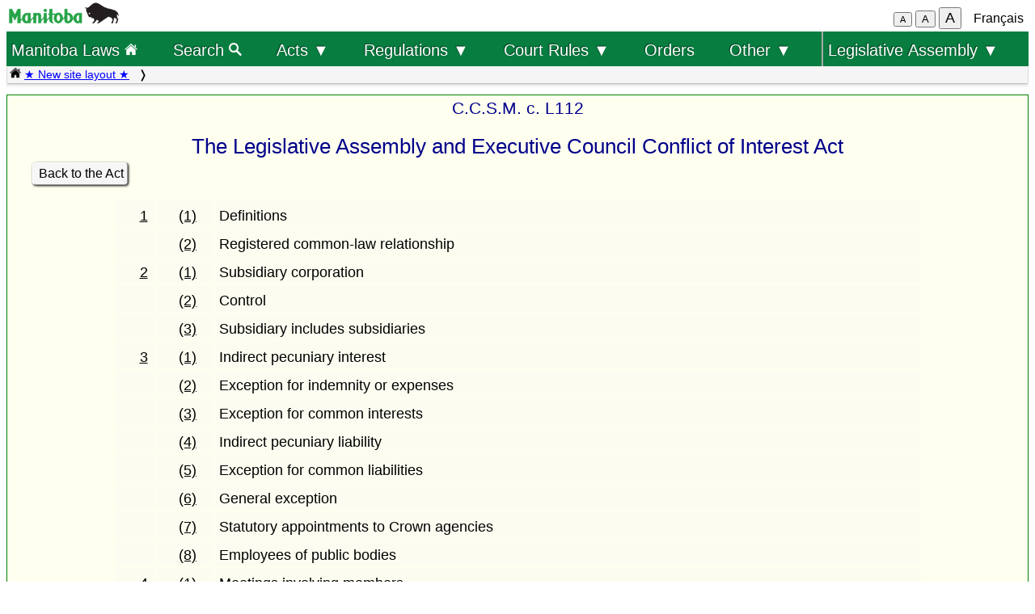

--- FILE ---
content_type: text/html; charset=UTF-8
request_url: https://web2.gov.mb.ca/laws/statutes/archive/l112(2017-06-01)ei.php?df=2015-06-30
body_size: 24715
content:
<!DOCTYPE html>
<html lang="en">
<head>
	<meta charset="UTF-8">
	<link rel="shortcut icon" type="image/x-icon" href="../../common/images/manitoba.ico">
	<meta name="viewport" content="width=device-width, initial-scale=1">
	<meta name="google" content="notranslate">
	<meta name="description" content="">
	<meta name="keywords" content="">
	<meta name="dcterms.title" content="Manitoba Laws"> 
	<meta name="dcterms.publisher" content="King's Printer of Manitoba">
	<meta name="dcterms.creator" content="Manitoba Justice">
	<meta name="dcterms.language" title="ISO639-1" content="en">
		<link rel="stylesheet" type="text/css" href="../../common/css/content2.css?v=3">	
	<link rel="stylesheet" type="text/css" href="../../common/css/laws4.css?v=3">
		<title>Manitoba Laws</title>
	<script src="../../common/js/common.js?v=3"></script>
	<script src="../../common/js/w3.js"></script>
	<style>
		a{color:black;}
	</style>
	<style media="print" id="print-size"></style>
<!-- end of header.all -->
<title>The Legislative Assembly and Executive Council Conflict of Interest Act</title>
</head>
<body onload="show_map_link();">
<!-- robots content="noindex, nofollow" -->
<div class="access-links sr-only">
	<a title="top" rel="header navigation" accesskey="0" href="#topmenu"></a>
	<a title="main menu" rel="header navigation" accesskey="1" href="#topmenu">Top menu</a>
		<a rel="content navigation" accesskey="2" href="#mainTocSummary">Table of Contents</a>		<a rel="main body navigation" accesskey="3" href="#content">Main content</a>
		<a rel="footer navigation" accesskey="4" href="#footer">Footer</a>
		<a accesskey="6"  onclick="vPos('l112(2017-06-01)fi.php?df=2015-06-30')"> </a>
		<a href="l112(2017-06-01)fi.php?df=2015-06-30" rel="switch language" accesskey="5">French</a>
	</div>
<!-- start of header -->
<div class="hdr" id="topmenu">
  <div class="hdr-left">
	<a href="https://www.manitoba.ca/index.html" title="Manitoba government home page"><img class="bp-logo" src="../../common/images/mb-logo.png" alt="Manitoba Government home page"></a>
  </div>
	<div class="hdr-center">
	<span class="s1_2em"></span>
	</div>
  <div class="hdr-right">
	<span id="resizeBttns">
		<button type="button" id="fontdown" title="decrease font size" onclick="fontdown()">A</button> 
		<button type="button" id="fontreg" title="normal font size" onclick="fontreg()">A</button> 
		<button type="button" id="fontup" title="increase font size" onclick="fontup()">A</button>
	&nbsp;</span>
	<a id="lang" href="l112(2017-06-01)fi.php?df=2015-06-30">Français</a>
  </div>
</div>
<!-- </header> -->
<header class="sticky-hdr">
	<nav class="top-nav">
		<!-- collapsed menu button for small viewport -->
		<ul class="nav-right">
			<li>
				<a title="Manitoba government home page" class="topnav-toplink" href="../../index.php">Manitoba Laws <img alt="home page icon" src="../../common/images/home(wh).png" height="16"></a>
			</li>
			<li class="menubar">
				<a href="javascript:void(0);" class="menu-icon" onclick="toggleOn()" style="padding-top: 6px"><span style="color:white; font-size: 2rem;">&equiv;</span></a> 
				<a href="javascript:void(0);" class="menu-close-icon" onclick="toggleOff()" style="padding-top: 5px"><span style="color:white; font-size: 1.6rem;">X</span></a> 
			</li>
			<li class="fullmenu">
				<a class="topnav-toplink" title = "Search Manitoba Laws" href="../../search3.php">Search <img alt="magnifying glass icon" src="../../common/images/search(wh).png" height="16"></a>
			</li>
			<li class="dropdown fullmenu">
				<button type="button" class="dropdown__title" aria-expanded="false" aria-controls="acts_menu" onclick="submenu('acts_menu')">
				  Acts &#9660;
				</button>
				<ul class="dropdown__menu" id="acts_menu">
					<li><p class="menu_title">Consolidated Acts</p>
						<a href="../../statutes/index_ccsm.php" title="Continuing Consolidation of the Statutes of Manitoba">C.C.S.M. Acts</a>
						<a href="../../statutes/index_muni.php">Municipal Acts</a>
						<a href="../../statutes/index_priv.php">Private Acts</a>
					</li>
					<li class="divider"></li>
					<li><p class="menu_title">Original Acts:</p>
						<a href="../../statutes/index_chap.php">Annual chapters</a>
						<a href="../../statutes/index_public.php">Public (non-CCSM) Acts</a></li>
					<li class="divider"></li>
					<li><p class="menu_title">Re-enacted Statutes:</p>
						<a href="../../statutes/index_reccsm.php">R.S.M. 1987 and 1988 (CCSM Acts)</a>
						<a href="../../statutes/index_re1987s.php">R.S.M. 1987 (Supplement)</a>
						<a href="../../statutes/index_repriv.php">R.S.M. 1990 (Private Acts)</a></li>
					<li class="divider"></li>
					<li><a href="../../statutes/index_procs.php">Proclamations</a></li>
					<li class="divider"></li>
<!--					<li><a href="../../statutes/index_patent.php">Letters Patent</a></li>
					<li class="divider"></li> -->
					<li><a href="../../whats_new.php">What's new (site&nbsp;improvements)</a></li>
					<li class="divider2"></li>
				</ul>
			</li>
			<li class="dropdown fullmenu">
				<button type="button" class="dropdown__title" aria-expanded="false" aria-controls="regs_menu" onclick="submenu('regs_menu')">
				  Regulations &#9660;
				</button>
				<ul class="dropdown__menu" id="regs_menu">
					<li>
						<p class="menu_title">Consolidated regulations:</p>
						<a title="current consolidated regulations under C.C.S.M. Acts" href="../../regs/index.php">under all Acts</a>
						<a title="current regulations under non-CCSM Acts" href="../../regs/index_nonccsm.php">under non-CCSM Acts</a> 
					</li>
					<li class="divider"></li>
					<li>
						<p class="menu_title">Original regulations:</p>
						<a title="new and amending regulations (unconsolidated)" href="../../regs/index_annual.php">from 2000 to 2026</a>
					</li>
					<li class="divider"></li>
					<li>
						<p class="menu_title">Prescribed Forms</p>
						<a title="court forms" href="../../rules/forms_e.php">Court forms</a>
						<a title="other prescribed forms" href="../../regs/index_forms.php">Other prescribed forms</a>
					</li>
					<li class="divider"></li>
					<li><a href="../../whats_new.php">What's new (site&nbsp;improvements)</a></li>
				</ul>
			</li>
			<li class="dropdown fullmenu">
				<button type="button" class="dropdown__title" aria-expanded="false" aria-controls="rules_menu" onclick="submenu('rules_menu')">
				  Court Rules &#9660;
				</button>
				<ul class="dropdown__menu" id="rules_menu">
					<li class="divider"></li>
					<li><p class="menu_title">Court of Appeal:</p>
						<a title="civil court of appeal rules" href="../../regs/current/555-88r.php?lang=en">civil rules</a>
<!--						<a title="criminal court of appeal rules" href="https://laws-lois.justice.gc.ca/eng/regulations/SI-92-106/page-1.html">criminal rules (SI-92-106)</a> -->
						<a title="criminal court of appeal rules" href="https://www.manitobacourts.mb.ca/site/assets/files/1137/mbca_criminal_appeal_rules.pdf">criminal rules (SI-92-106)</a>
					</li>
					<li class="divider"></li>
					<li><p class="menu_title">Court of King's Bench:</p>
						<a title="civil court rules" href="../../regs/current/553-88.php?lang=en">civil rules</a>
						<a title="criminal court rules" href="https://laws.justice.gc.ca/eng/regulations/SI-2016-34/page-1.html">criminal rules (SI-2016-34)</a>
					</li>
					<li class="divider"></li>
					<li><p class="menu_title">Provincial Court:</p>
						<a title="Provincial Court Family Rules" href="../../regs/current/087-88r.php?lang=en">family rules</a>
					</li>
					<li class="divider"></li>
					<li>
						<p class="menu_title">Related links:</p>
						<a href="../../rules/forms_e.php">Court forms</a>
					</li>
					<li>
						<a href="https://www.manitobacourts.mb.ca">Manitoba Courts website</a>
					</li>
				</ul>
			<li class="fullmenu">
				<a class="top-menu-link" href="../../statutes/index_orders.php">Orders</a>
			</li>
			<li class="dropdown fullmenu">
				<button type="button" class="dropdown__title" aria-expanded="false" aria-controls="others_menu" onclick="submenu('others_menu')">
				  Other &#9660;
				</button>
				<ul class="dropdown__menu" id="others_menu">			
					<li><p class="menu_title">Proclamations:</p>
						<a href="../../statutes/index_procs.php">Acts</a>
						<a href="../../statutes/index_crown.php">Crown</a>
					</li>
					<li class="divider"></li>
<!--					<li><a href="../../statutes/index_patent.php">Letters patent</a></li> -->
					<li class="patent">
						<p class="menu_title"><a href="../../statutes/index_patent.php">Letters patent</a></p>
					</li>
				</ul>
			</li>
			<li class="dropdown fullmenu last-item">
				<button type="button" class="dropdown__title" aria-expanded="false" aria-controls="bills_menu" onclick="submenu('bills_menu')">
				 Legislative Assembly &#9660;
				</button>
				<ul class="dropdown__menu" id="bills_menu">
					<li><p class="menu_title">Current session:</p>
						<a title="current session bills" href="/bills/sess/index.php">Bills</a>
						<a title="current session bill status" href="https://www.gov.mb.ca/legislature/business/billstatus.pdf">Bill status</a>
					</li>
					<li class="divider"></li>
					<li>
						<a class="magnify" href="/bills/search/search.php">Search in bills</a>
					</li>
					<li class="divider"></li>
					<li>
						<a href="https://www.gov.mb.ca/legislature/index.html">Legislative Assembly website</a>
					</li>
				</ul>
			</li>
		</ul>
<!--	</div> -->
	</nav>
	<div class="breadcrumb-container sticky-crumbs">
		<ol class="left breadcrumb">
<!--		<li><a title="Manitoba government home page" href="https://www.manitoba.ca"><img src="../../common/images/home(bk).png" width="14" height="14"></a></li>
		<li><a title="Manitoba government home page" href="https://www.manitoba.ca"><img src="../../common/images/manitoba.ico" height="14"></a></li>  -->
		<li><a title="Manitoba Laws home page" href="../../index.php"><img alt="home page icon" src="../../common/images/home(bk).png" height="14"></a> 
		<a style="color:blue" title="what's new" href="../../whats_new.php">&#9733; New site layout &#9733;</a> </li>
			<li></li>
        </ol>
	</div>
</header>
<main id="main">


<!-- /robots -->
<div class="content archive" id="content">

<!-- <style onload="sessionFont()"> </style> -->

<p class="chapter">C.C.S.M. c. L112</p>
<p class="title">The Legislative Assembly and Executive Council Conflict of Interest Act</p>
<p class="single"><a class="light2" href="l112(2017-06-01)e.php">Back to the Act</a></p>

<table class="index" width="80%"><tr><td width="3%"><td width="3%"><td>
<tr class="shade">
	<td class="sn"><a href = "l112(2017-06-01)e.php#1">1</a>
	<td class="left"><a href = "l112(2017-06-01)e.php#1">(1)</a>
	<td class="ss">Definitions
<tr class="shade">
	<td>
	<td class="left"><a href = "l112(2017-06-01)e.php#1(2)">(2)</a>
	<td class="ss">Registered common-law relationship
<tr class="shade">
	<td class="sn"><a href = "l112(2017-06-01)e.php#2">2</a>
	<td class="left"><a href = "l112(2017-06-01)e.php#2">(1)</a>
	<td class="ss">Subsidiary corporation
<tr class="shade">
	<td>
	<td class="left"><a href = "l112(2017-06-01)e.php#2(2)">(2)</a>
	<td class="ss">Control
<tr class="shade">
	<td>
	<td class="left"><a href = "l112(2017-06-01)e.php#2(3)">(3)</a>
	<td class="ss">Subsidiary includes subsidiaries
<tr class="shade">
	<td class="sn"><a href = "l112(2017-06-01)e.php#3">3</a>
	<td class="left"><a href = "l112(2017-06-01)e.php#3">(1)</a>
	<td class="ss">Indirect pecuniary interest
<tr class="shade">
	<td>
	<td class="left"><a href = "l112(2017-06-01)e.php#3(2)">(2)</a>
	<td class="ss">Exception for indemnity or expenses
<tr class="shade">
	<td>
	<td class="left"><a href = "l112(2017-06-01)e.php#3(3)">(3)</a>
	<td class="ss">Exception for common interests
<tr class="shade">
	<td>
	<td class="left"><a href = "l112(2017-06-01)e.php#3(4)">(4)</a>
	<td class="ss">Indirect pecuniary liability
<tr class="shade">
	<td>
	<td class="left"><a href = "l112(2017-06-01)e.php#3(5)">(5)</a>
	<td class="ss">Exception for common liabilities
<tr class="shade">
	<td>
	<td class="left"><a href = "l112(2017-06-01)e.php#3(6)">(6)</a>
	<td class="ss">General exception
<tr class="shade">
	<td>
	<td class="left"><a href = "l112(2017-06-01)e.php#3(7)">(7)</a>
	<td class="ss">Statutory appointments to Crown agencies
<tr class="shade">
	<td>
	<td class="left"><a href = "l112(2017-06-01)e.php#3(8)">(8)</a>
	<td class="ss">Employees of public bodies
<tr class="shade">
	<td class="sn"><a href = "l112(2017-06-01)e.php#4">4</a>
	<td class="left"><a href = "l112(2017-06-01)e.php#4">(1)</a>
	<td class="ss">Meetings involving members
<tr class="shade">
	<td>
	<td class="left"><a href = "l112(2017-06-01)e.php#4(2)">(2)</a>
	<td class="ss">All official meetings included
<tr class="shade">
	<td class="sn"><a href = "l112(2017-06-01)e.php#5">5</a>
	<td class="left">
	<td class="s">Record of compliance
<tr class="shade">
	<td class="sn"><a href = "l112(2017-06-01)e.php#6">6</a>
	<td class="left">
	<td class="s">Public record of disclosures
<tr class="shade">
	<td class="sn"><a href = "l112(2017-06-01)e.php#7">7</a>
	<td class="left">
	<td class="s">Cabinet meetings
<tr class="shade">
	<td class="sn"><a href = "l112(2017-06-01)e.php#8">8</a>
	<td class="left">
	<td class="s">Performance of responsibilities by minister
<tr class="shade">
	<td class="sn"><a href = "l112(2017-06-01)e.php#9">9</a>
	<td class="left">
	<td class="s">Absence from meeting
<tr class="shade">
	<td class="sn"><a href = "l112(2017-06-01)e.php#9.1">9.1</a>
	<td class="left">
	<td class="s"><span class="rep">Repealed</span>
<tr class="shade">
	<td class="sn"><a href = "l112(2017-06-01)e.php#10">10</a>
	<td class="left">
	<td class="s">Voidability of transaction or procedure
<tr class="shade">
	<td class="sn"><a href = "l112(2017-06-01)e.php#11">11</a>
	<td class="left"><a href = "l112(2017-06-01)e.php#11">(1)</a>
	<td class="ss">Statement of assets and interests
<tr class="shade">
	<td>
	<td class="left"><a href = "l112(2017-06-01)e.php#11(2)">(2)</a>
	<td class="ss">Notification of failure to comply
<tr class="shade">
	<td>
	<td class="left"><a href = "l112(2017-06-01)e.php#11(3)">(3)</a>
	<td class="ss">Further statement after acquisition or disposal
<tr class="shade">
	<td class="sn"><a href = "l112(2017-06-01)e.php#11.1">11.1</a>
	<td class="left"><a href = "l112(2017-06-01)e.php#11.1">(1)</a>
	<td class="ss">Meeting with the commissioner
<tr class="shade">
	<td>
	<td class="left"><a href = "l112(2017-06-01)e.php#11.1(2)">(2)</a>
	<td class="ss">Extension
<tr class="shade">
	<td class="sn"><a href = "l112(2017-06-01)e.php#12">12</a>
	<td class="left">
	<td class="s">Assets and interests which must be disclosed
<tr class="shade">
	<td class="sn"><a href = "l112(2017-06-01)e.php#13">13</a>
	<td class="left">
	<td class="s">General exemptions
<tr class="shade">
	<td class="sn"><a href = "l112(2017-06-01)e.php#14">14</a>
	<td class="left">
	<td class="s">Continuing disclosure
<tr class="shade">
	<td class="sn"><a href = "l112(2017-06-01)e.php#15">15</a>
	<td class="left"><a href = "l112(2017-06-01)e.php#15">(1)</a>
	<td class="ss">Forms
<tr class="shade">
	<td>
	<td class="left"><a href = "l112(2017-06-01)e.php#15(2)">(2)</a>
	<td class="ss">Compliance through form
<tr class="shade">
	<td>
	<td class="left"><a href = "l112(2017-06-01)e.php#15(3)">(3)</a>
	<td class="ss">Form not conclusive
<tr class="shade">
	<td class="sn"><a href = "l112(2017-06-01)e.php#16">16</a>
	<td class="left"><a href = "l112(2017-06-01)e.php#16">(1)</a>
	<td class="ss">Statements not available to public
<tr class="shade">
	<td>
	<td class="left"><a href = "l112(2017-06-01)e.php#16(2)">(2)</a>
	<td class="ss">Exception for members and ministers
<tr class="shade">
	<td>
	<td class="left"><a href = "l112(2017-06-01)e.php#16(3)">(3)</a>
	<td class="ss">Limited disclosure
<tr class="shade">
	<td>
	<td class="left"><a href = "l112(2017-06-01)e.php#16(4)">(4)</a>
	<td class="ss">Application of section
<tr class="shade">
	<td class="sn"><a href = "l112(2017-06-01)e.php#17">17</a>
	<td class="left">
	<td class="s">Statements available to public
<tr class="shade">
	<td class="sn"><a href = "l112(2017-06-01)e.php#18">18</a>
	<td class="left"><a href = "l112(2017-06-01)e.php#18">(1)</a>
	<td class="ss">Insider information
<tr class="shade">
	<td>
	<td class="left"><a href = "l112(2017-06-01)e.php#18(2)">(2)</a>
	<td class="ss">Former ministers and public servants
<tr class="shade">
	<td class="sn"><a href = "l112(2017-06-01)e.php#19">19</a>
	<td class="left"><a href = "l112(2017-06-01)e.php#19">(1)</a>
	<td class="ss">Use of influence
<tr class="shade">
	<td>
	<td class="left"><a href = "l112(2017-06-01)e.php#19(2)">(2)</a>
	<td class="ss">Former ministers and public servants
<tr class="shade">
	<td class="sn"><a href = "l112(2017-06-01)e.php#19.1">19.1</a>
	<td class="left"><a href = "l112(2017-06-01)e.php#19.1">(1)</a>
	<td class="ss">No contracts or benefits
<tr class="shade">
	<td>
	<td class="left"><a href = "l112(2017-06-01)e.php#19.1(2)">(2)</a>
	<td class="ss">Routine services exempted
<tr class="shade">
	<td class="sn"><a href = "l112(2017-06-01)e.php#19.2">19.2</a>
	<td class="left">
	<td class="s">No acting or advising
<tr class="shade">
	<td class="sn"><a href = "l112(2017-06-01)e.php#19.3">19.3</a>
	<td class="left"><a href = "l112(2017-06-01)e.php#19.3">(1)</a>
	<td class="ss">No participation in employer's dealings
<tr class="shade">
	<td>
	<td class="left"><a href = "l112(2017-06-01)e.php#19.3(2)">(2)</a>
	<td class="ss">"Employment" in subsection (1)
<tr class="shade">
	<td class="sn"><a href = "l112(2017-06-01)e.php#19.4">19.4</a>
	<td class="left">
	<td class="s">General exemption
<tr class="shade">
	<td class="sn"><a href = "l112(2017-06-01)e.php#19.5">19.5</a>
	<td class="left"><a href = "l112(2017-06-01)e.php#19.5">(1)</a>
	<td class="ss">Appointment of commissioner
<tr class="shade">
	<td>
	<td class="left"><a href = "l112(2017-06-01)e.php#19.5(1.1)">(1.1)</a>
	<td class="ss">Appointment process
<tr class="shade">
	<td>
	<td class="left"><a href = "l112(2017-06-01)e.php#19.5(2)">(2)</a>
	<td class="ss">Annual report
<tr class="shade">
	<td class="sn"><a href = "l112(2017-06-01)e.php#19.6">19.6</a>
	<td class="left"><a href = "l112(2017-06-01)e.php#19.6">(1)</a>
	<td class="ss">Request for commissioner's advice
<tr class="shade">
	<td>
	<td class="left"><a href = "l112(2017-06-01)e.php#19.6(2)">(2)</a>
	<td class="ss">Commissioner may make inquiries
<tr class="shade">
	<td>
	<td class="left"><a href = "l112(2017-06-01)e.php#19.6(3)">(3)</a>
	<td class="ss">Reliance on commissioner's written opinion
<tr class="shade">
	<td>
	<td class="left"><a href = "l112(2017-06-01)e.php#19.6(4)">(4)</a>
	<td class="ss">Opinion available to public
<tr class="shade">
	<td class="sn"><a href = "l112(2017-06-01)e.php#19.7">19.7</a>
	<td class="left"><a href = "l112(2017-06-01)e.php#19.7">(1)</a>
	<td class="ss">General opinion to members
<tr class="shade">
	<td>
	<td class="left"><a href = "l112(2017-06-01)e.php#19.7(2)">(2)</a>
	<td class="ss">Reliance on general opinion
<tr class="shade">
	<td class="sn"><a href = "l112(2017-06-01)e.php#20">20</a>
	<td class="left">
	<td class="s">Application for authorization
<tr class="shade">
	<td class="sn"><a href = "l112(2017-06-01)e.php#20.1">20.1</a>
	<td class="left">
	<td class="s">"Minister" and "member"
<tr class="shade">
	<td class="sn"><a href = "l112(2017-06-01)e.php#21">21</a>
	<td class="left"><a href = "l112(2017-06-01)e.php#21">(1)</a>
	<td class="ss">Disposition after hearing on merits
<tr class="shade">
	<td>
	<td class="left"><a href = "l112(2017-06-01)e.php#21(2)">(2)</a>
	<td class="ss">Meaning of suspension
<tr class="shade">
	<td>
	<td class="left"><a href = "l112(2017-06-01)e.php#21(3)">(3)</a>
	<td class="ss">Suspension served during sitting days
<tr class="shade">
	<td class="sn"><a href = "l112(2017-06-01)e.php#21.1">21.1</a>
	<td class="left">
	<td class="s">Judge must consider commissioner's written opinion
<tr class="shade">
	<td class="sn"><a href = "l112(2017-06-01)e.php#22">22</a>
	<td class="left">
	<td class="s">Unknowing or inadvertent breach
<tr class="shade">
	<td class="sn"><a href = "l112(2017-06-01)e.php#23">23</a>
	<td class="left"><a href = "l112(2017-06-01)e.php#23">(1)</a>
	<td class="ss">Mandatory suspension
<tr class="shade">
	<td>
	<td class="left"><a href = "l112(2017-06-01)e.php#23(2)">(2)</a>
	<td class="ss">Termination of suspension
<tr class="shade">
	<td>
	<td class="left"><a href = "l112(2017-06-01)e.php#23(3)">(3)</a>
	<td class="ss">Disqualification at end of session
<tr class="shade">
	<td>
	<td class="left"><a href = "l112(2017-06-01)e.php#23(4)">(4)</a>
	<td class="ss">No court disposition required
<tr class="shade">
	<td>
	<td class="left"><a href = "l112(2017-06-01)e.php#23(5)">(5)</a>
	<td class="ss">Enforcement by Assembly
<tr class="shade">
	<td class="sn"><a href = "l112(2017-06-01)e.php#24">24</a>
	<td class="left">
	<td class="s">Suspension without pay
<tr class="shade">
	<td class="sn"><a href = "l112(2017-06-01)e.php#25">25</a>
	<td class="left"><a href = "l112(2017-06-01)e.php#25">(1)</a>
	<td class="ss">Application for stay
<tr class="shade">
	<td>
	<td class="left"><a href = "l112(2017-06-01)e.php#25(2)">(2)</a>
	<td class="ss">Restoration of pay
<tr class="shade">
	<td class="sn"><a href = "l112(2017-06-01)e.php#26">26</a>
	<td class="left">
	<td class="s">Report to Speaker
<tr class="shade">
	<td class="sn"><a href = "l112(2017-06-01)e.php#27">27</a>
	<td class="left">
	<td class="s">Effect of violation
<tr class="shade">
	<td class="sn"><a href = "l112(2017-06-01)e.php#28">28</a>
	<td class="left">
	<td class="s">Election not to preclude application
<tr class="shade">
	<td class="sn"><a href = "l112(2017-06-01)e.php#29">29</a>
	<td class="left"><a href = "l112(2017-06-01)e.php#29">(1)</a>
	<td class="ss">Restitution
<tr class="shade">
	<td>
	<td class="left"><a href = "l112(2017-06-01)e.php#29(2)">(2)</a>
	<td class="ss">Government or Crown agency applications
<tr class="shade">
	<td>
	<td class="left"><a href = "l112(2017-06-01)e.php#29(3)">(3)</a>
	<td class="ss">Restitution by third parties
<tr class="shade">
	<td>
	<td class="left"><a href = "l112(2017-06-01)e.php#29(4)">(4)</a>
	<td class="ss">Limit on third party restitution orders
<tr class="shade">
	<td class="sn"><a href = "l112(2017-06-01)e.php#30">30</a>
	<td class="left"><a href = "l112(2017-06-01)e.php#30">(1)</a>
	<td class="ss">General limitation period
<tr class="shade">
	<td>
	<td class="left"><a href = "l112(2017-06-01)e.php#30(2)">(2)</a>
	<td class="ss">Limitation period for order of restitution
<tr class="shade">
	<td class="sn"><a href = "l112(2017-06-01)e.php#30.1">30.1</a>
	<td class="left"><a href = "l112(2017-06-01)e.php#30.1">(1)</a>
	<td class="ss">Offence and penalty
<tr class="shade">
	<td>
	<td class="left"><a href = "l112(2017-06-01)e.php#30.1(2)">(2)</a>
	<td class="ss">Reimbursement
<tr class="shade">
	<td class="sn"><a href = "l112(2017-06-01)e.php#31">31</a>
	<td class="left">
	<td class="s">No other proceedings
<tr class="shade">
	<td class="sn"><a href = "l112(2017-06-01)e.php#31.1">31.1</a>
	<td class="left">
	<td class="s">Designation of position or person
<tr class="shade">
	<td class="sn"><a href = "l112(2017-06-01)e.php#32">32</a>
	<td class="left">
	<td class="s">Summary Convictions Act not to apply

</table>
</p>
	</div><!-- END OF CONTENT -->
<!--   </div> end of flex-container -->
</main>
<footer id="footer"> 
    <ul class="s_9em" >
		<li><a href="https://manitoba.ca/accessibility/index.html">Accessibility</a></li>
		<li><a href="https://manitoba.ca/legal/disclaimer.html">Disclaimer</a></li>
		<li><a href="https://manitoba.ca/legal/copyright.html">Copyright</a></li>
		<li><a href="https://manitoba.ca/legal/privacy.html">Privacy</a></li>
		<li><a href="https://manitoba.ca/contact/">Contact Us</a></li>
		<li><a href="https://manitoba.ca/index.html" title="Manitoba Government home page"><img class="bp-logo" src="../../common/images/mb-bison-white.png" alt="Manitoba Government home page"></a>
	</ul>
</footer>&nbsp;

<!--  onKeyPress="handleBttn(event)" -->
<script>
function handleBttnEn(e){
	var key = e.keyCode || e.which;
	if(key == 13){
		showFr();
	}
}

function handleBttnFr(e){
	var key = e.keyCode || e.which;
	if(key == 13){
		showEn();
	}
}
</script>
  </body>
</html>
